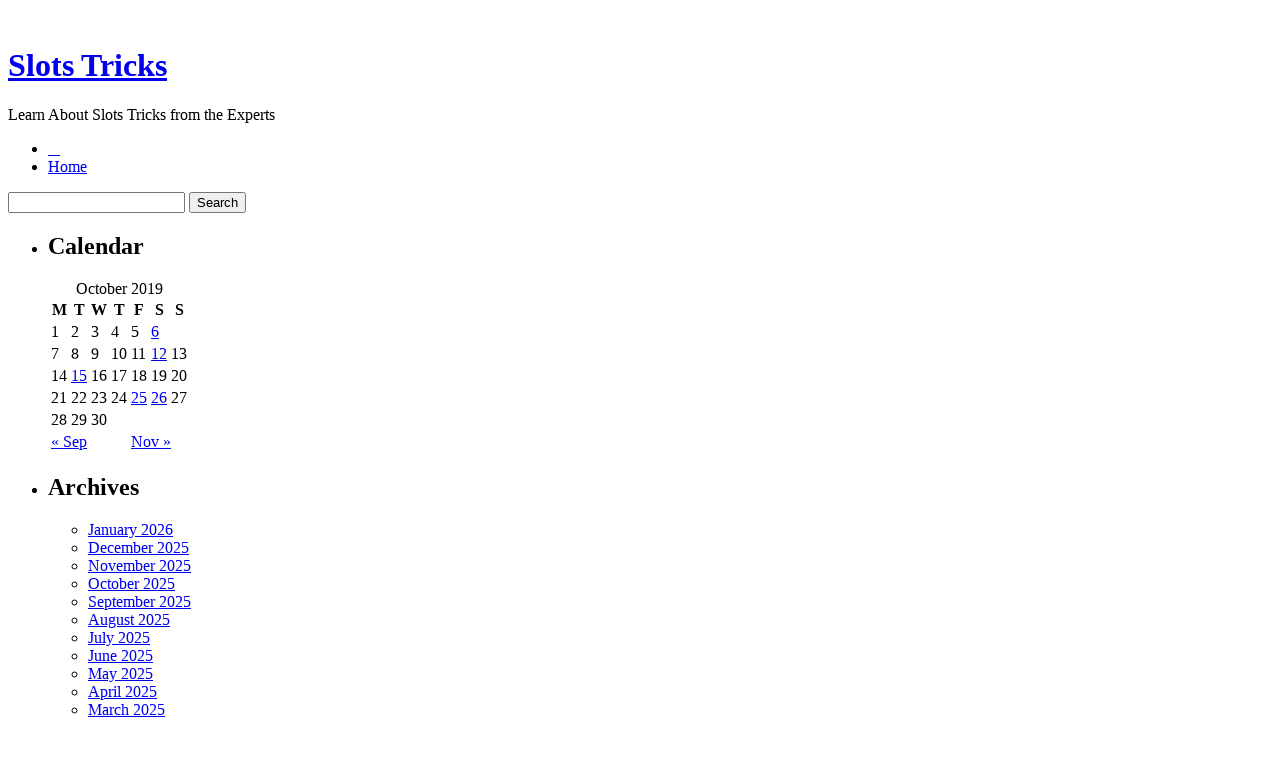

--- FILE ---
content_type: text/html; charset=UTF-8
request_url: http://golden-palace.com/2019/10/25/multi-player-slots-4/
body_size: 24581
content:
﻿<!DOCTYPE html PUBLIC "-//W3C//DTD XHTML 1.0 Strict//EN" "http://www.w3.org/TR/xhtml1/DTD/xhtml1-strict.dtd">
<html xmlns="http://www.w3.org/1999/xhtml" xml:lang="en" lang="en">
<head profile="http://gmpg.org/xfn/11">
	<title>Slots Tricks  &raquo; Blog Archive   &raquo; Multi-Player Slots</title>

	<meta http-equiv="Content-Type" content="text/html; charset=UTF-8" />
	<meta name="generator" content="WordPress 2.8.4" />
	<meta http-equiv="imagetoolbar" content="no" />

	<link rel="stylesheet" href="http://golden-palace.com/wp-content/themes/oriental/style.css" type="text/css" media="screen" />
	<!--[if IE 7]>
	<style>
	#searchform {
		padding: 2px 4px 4px 5px;
	}
	</style>
	<![endif]-->

	<!--[if lt IE 7]>
	<style>
	#pageinner {zoom: 1;}
	</style>
	<![endif]-->

	<script src="http://golden-palace.com/wp-content/themes/oriental/js/jquery-1.2.6.pack.js" type="text/javascript"></script>
	<!-- fix the position relative height issue -->
	<script src="http://golden-palace.com/wp-content/themes/oriental/js/ready.js" type="text/javascript"></script>


	<link rel="alternate" type="application/rss+xml" title="Slots Tricks RSS Feed" href="http://golden-palace.com/feed/" />
	<link rel="pingback" href="http://golden-palace.com/xmlrpc.php" />
	
	<link rel="alternate" type="application/rss+xml" title="Slots Tricks &raquo; Multi-Player Slots Comments Feed" href="http://golden-palace.com/2019/10/25/multi-player-slots-4/feed/" />
<script type='text/javascript' src='http://golden-palace.com/wp-includes/js/comment-reply.js?ver=20090102'></script>
<link rel="EditURI" type="application/rsd+xml" title="RSD" href="http://golden-palace.com/xmlrpc.php?rsd" />
<link rel="wlwmanifest" type="application/wlwmanifest+xml" href="http://golden-palace.com/wp-includes/wlwmanifest.xml" /> 
<link rel='index' title='Slots Tricks' href='http://golden-palace.com' />
<link rel='start' title='Welcome to Slot Games' href='http://golden-palace.com/2008/11/19/welcome-to-slot-games/' />
<link rel='prev' title='Enjoying One Armed Bandits' href='http://golden-palace.com/2019/10/15/enjoying-one-armed-bandits/' />
<link rel='next' title='one armed bandits or Table Games?' href='http://golden-palace.com/2019/10/26/one-armed-bandits-or-table-games-8/' />
<meta name="generator" content="WordPress 2.8.4" />
</head>

<body>

<div id="container">
	<div id="header">
		<h1><a href="http://golden-palace.com/">Slots Tricks</a></h1>
		<div class="description">Learn About Slots Tricks from the Experts</div>
	</div><!--/header-->

<div id="page">

	<div id="navcontainer">
		<ul id="navlist">
			<li id="first"><a href="#">&nbsp;&nbsp;&nbsp;</a></li>
			<li  class="current_page_item"><a href="http://golden-palace.com">Home</a></li>
					</ul>
	</div>
	<div id="searchBar">
		<form method="get" id="searchform" action="http://golden-palace.com/">
			<div><input type="text" value="" name="s" id="s" />
				<input type="submit" id="searchsubmit" value="Search" />
			</div>
		</form>
	</div>


	<div id="pageinner">
	
		<div id="sidebar">
		<ul>

			
			
			<!-- Author information is disabled per default. Uncomment and fill in your details if you want to use it.
			<li><h2>Author</h2>
			<p>A little something about you, the author. Nothing lengthy, just an overview.</p>
			</li>
			-->

			<li>
			<h2>Calendar</h2>
			<table id="wp-calendar" summary="Calendar">
	<caption>October 2019</caption>
	<thead>
	<tr>
		<th abbr="Monday" scope="col" title="Monday">M</th>
		<th abbr="Tuesday" scope="col" title="Tuesday">T</th>
		<th abbr="Wednesday" scope="col" title="Wednesday">W</th>
		<th abbr="Thursday" scope="col" title="Thursday">T</th>
		<th abbr="Friday" scope="col" title="Friday">F</th>
		<th abbr="Saturday" scope="col" title="Saturday">S</th>
		<th abbr="Sunday" scope="col" title="Sunday">S</th>
	</tr>
	</thead>

	<tfoot>
	<tr>
		<td abbr="September" colspan="3" id="prev"><a href="http://golden-palace.com/2019/09/" title="View posts for September 2019">&laquo; Sep</a></td>
		<td class="pad">&nbsp;</td>
		<td abbr="November" colspan="3" id="next"><a href="http://golden-palace.com/2019/11/" title="View posts for November 2019">Nov &raquo;</a></td>
	</tr>
	</tfoot>

	<tbody>
	<tr><td>1</td><td>2</td><td>3</td><td>4</td><td>5</td><td><a href="http://golden-palace.com/2019/10/06/" title="Playing Slots Online">6</a></td>
	</tr>
	<tr>
		<td>7</td><td>8</td><td>9</td><td>10</td><td>11</td><td><a href="http://golden-palace.com/2019/10/12/" title="Casino Slot Games">12</a></td><td>13</td>
	</tr>
	<tr>
		<td>14</td><td><a href="http://golden-palace.com/2019/10/15/" title="Enjoying One Armed Bandits">15</a></td><td>16</td><td>17</td><td>18</td><td>19</td><td>20</td>
	</tr>
	<tr>
		<td>21</td><td>22</td><td>23</td><td>24</td><td><a href="http://golden-palace.com/2019/10/25/" title="Multi-Player Slots">25</a></td><td><a href="http://golden-palace.com/2019/10/26/" title="one armed bandits or Table Games?">26</a></td><td>27</td>
	</tr>
	<tr>
		<td>28</td><td>29</td><td>30</td>
		<td class="pad" colspan="4">&nbsp;</td>
	</tr>
	</tbody>
	</table> 
			</li>

			
			<li><h2>Archives</h2>
				<ul>
					<li><a href='http://golden-palace.com/2026/01/' title='January 2026'>January 2026</a></li>
	<li><a href='http://golden-palace.com/2025/12/' title='December 2025'>December 2025</a></li>
	<li><a href='http://golden-palace.com/2025/11/' title='November 2025'>November 2025</a></li>
	<li><a href='http://golden-palace.com/2025/10/' title='October 2025'>October 2025</a></li>
	<li><a href='http://golden-palace.com/2025/09/' title='September 2025'>September 2025</a></li>
	<li><a href='http://golden-palace.com/2025/08/' title='August 2025'>August 2025</a></li>
	<li><a href='http://golden-palace.com/2025/07/' title='July 2025'>July 2025</a></li>
	<li><a href='http://golden-palace.com/2025/06/' title='June 2025'>June 2025</a></li>
	<li><a href='http://golden-palace.com/2025/05/' title='May 2025'>May 2025</a></li>
	<li><a href='http://golden-palace.com/2025/04/' title='April 2025'>April 2025</a></li>
	<li><a href='http://golden-palace.com/2025/03/' title='March 2025'>March 2025</a></li>
	<li><a href='http://golden-palace.com/2025/02/' title='February 2025'>February 2025</a></li>
	<li><a href='http://golden-palace.com/2025/01/' title='January 2025'>January 2025</a></li>
	<li><a href='http://golden-palace.com/2024/12/' title='December 2024'>December 2024</a></li>
	<li><a href='http://golden-palace.com/2024/11/' title='November 2024'>November 2024</a></li>
	<li><a href='http://golden-palace.com/2024/10/' title='October 2024'>October 2024</a></li>
	<li><a href='http://golden-palace.com/2024/09/' title='September 2024'>September 2024</a></li>
	<li><a href='http://golden-palace.com/2024/08/' title='August 2024'>August 2024</a></li>
	<li><a href='http://golden-palace.com/2024/07/' title='July 2024'>July 2024</a></li>
	<li><a href='http://golden-palace.com/2024/06/' title='June 2024'>June 2024</a></li>
	<li><a href='http://golden-palace.com/2024/05/' title='May 2024'>May 2024</a></li>
	<li><a href='http://golden-palace.com/2024/04/' title='April 2024'>April 2024</a></li>
	<li><a href='http://golden-palace.com/2024/03/' title='March 2024'>March 2024</a></li>
	<li><a href='http://golden-palace.com/2024/02/' title='February 2024'>February 2024</a></li>
	<li><a href='http://golden-palace.com/2024/01/' title='January 2024'>January 2024</a></li>
	<li><a href='http://golden-palace.com/2023/12/' title='December 2023'>December 2023</a></li>
	<li><a href='http://golden-palace.com/2023/11/' title='November 2023'>November 2023</a></li>
	<li><a href='http://golden-palace.com/2023/10/' title='October 2023'>October 2023</a></li>
	<li><a href='http://golden-palace.com/2023/09/' title='September 2023'>September 2023</a></li>
	<li><a href='http://golden-palace.com/2023/08/' title='August 2023'>August 2023</a></li>
	<li><a href='http://golden-palace.com/2023/07/' title='July 2023'>July 2023</a></li>
	<li><a href='http://golden-palace.com/2023/06/' title='June 2023'>June 2023</a></li>
	<li><a href='http://golden-palace.com/2023/05/' title='May 2023'>May 2023</a></li>
	<li><a href='http://golden-palace.com/2023/04/' title='April 2023'>April 2023</a></li>
	<li><a href='http://golden-palace.com/2023/03/' title='March 2023'>March 2023</a></li>
	<li><a href='http://golden-palace.com/2023/02/' title='February 2023'>February 2023</a></li>
	<li><a href='http://golden-palace.com/2023/01/' title='January 2023'>January 2023</a></li>
	<li><a href='http://golden-palace.com/2022/12/' title='December 2022'>December 2022</a></li>
	<li><a href='http://golden-palace.com/2022/11/' title='November 2022'>November 2022</a></li>
	<li><a href='http://golden-palace.com/2022/10/' title='October 2022'>October 2022</a></li>
	<li><a href='http://golden-palace.com/2022/09/' title='September 2022'>September 2022</a></li>
	<li><a href='http://golden-palace.com/2022/08/' title='August 2022'>August 2022</a></li>
	<li><a href='http://golden-palace.com/2022/07/' title='July 2022'>July 2022</a></li>
	<li><a href='http://golden-palace.com/2022/06/' title='June 2022'>June 2022</a></li>
	<li><a href='http://golden-palace.com/2022/05/' title='May 2022'>May 2022</a></li>
	<li><a href='http://golden-palace.com/2022/04/' title='April 2022'>April 2022</a></li>
	<li><a href='http://golden-palace.com/2022/03/' title='March 2022'>March 2022</a></li>
	<li><a href='http://golden-palace.com/2022/02/' title='February 2022'>February 2022</a></li>
	<li><a href='http://golden-palace.com/2022/01/' title='January 2022'>January 2022</a></li>
	<li><a href='http://golden-palace.com/2021/12/' title='December 2021'>December 2021</a></li>
	<li><a href='http://golden-palace.com/2021/11/' title='November 2021'>November 2021</a></li>
	<li><a href='http://golden-palace.com/2021/10/' title='October 2021'>October 2021</a></li>
	<li><a href='http://golden-palace.com/2021/09/' title='September 2021'>September 2021</a></li>
	<li><a href='http://golden-palace.com/2021/08/' title='August 2021'>August 2021</a></li>
	<li><a href='http://golden-palace.com/2021/07/' title='July 2021'>July 2021</a></li>
	<li><a href='http://golden-palace.com/2021/06/' title='June 2021'>June 2021</a></li>
	<li><a href='http://golden-palace.com/2021/05/' title='May 2021'>May 2021</a></li>
	<li><a href='http://golden-palace.com/2021/04/' title='April 2021'>April 2021</a></li>
	<li><a href='http://golden-palace.com/2021/03/' title='March 2021'>March 2021</a></li>
	<li><a href='http://golden-palace.com/2021/02/' title='February 2021'>February 2021</a></li>
	<li><a href='http://golden-palace.com/2021/01/' title='January 2021'>January 2021</a></li>
	<li><a href='http://golden-palace.com/2020/12/' title='December 2020'>December 2020</a></li>
	<li><a href='http://golden-palace.com/2020/11/' title='November 2020'>November 2020</a></li>
	<li><a href='http://golden-palace.com/2020/10/' title='October 2020'>October 2020</a></li>
	<li><a href='http://golden-palace.com/2020/09/' title='September 2020'>September 2020</a></li>
	<li><a href='http://golden-palace.com/2020/08/' title='August 2020'>August 2020</a></li>
	<li><a href='http://golden-palace.com/2020/07/' title='July 2020'>July 2020</a></li>
	<li><a href='http://golden-palace.com/2020/06/' title='June 2020'>June 2020</a></li>
	<li><a href='http://golden-palace.com/2020/05/' title='May 2020'>May 2020</a></li>
	<li><a href='http://golden-palace.com/2020/04/' title='April 2020'>April 2020</a></li>
	<li><a href='http://golden-palace.com/2020/03/' title='March 2020'>March 2020</a></li>
	<li><a href='http://golden-palace.com/2020/02/' title='February 2020'>February 2020</a></li>
	<li><a href='http://golden-palace.com/2020/01/' title='January 2020'>January 2020</a></li>
	<li><a href='http://golden-palace.com/2019/12/' title='December 2019'>December 2019</a></li>
	<li><a href='http://golden-palace.com/2019/11/' title='November 2019'>November 2019</a></li>
	<li><a href='http://golden-palace.com/2019/10/' title='October 2019'>October 2019</a></li>
	<li><a href='http://golden-palace.com/2019/09/' title='September 2019'>September 2019</a></li>
	<li><a href='http://golden-palace.com/2019/08/' title='August 2019'>August 2019</a></li>
	<li><a href='http://golden-palace.com/2019/07/' title='July 2019'>July 2019</a></li>
	<li><a href='http://golden-palace.com/2019/06/' title='June 2019'>June 2019</a></li>
	<li><a href='http://golden-palace.com/2019/05/' title='May 2019'>May 2019</a></li>
	<li><a href='http://golden-palace.com/2019/04/' title='April 2019'>April 2019</a></li>
	<li><a href='http://golden-palace.com/2019/03/' title='March 2019'>March 2019</a></li>
	<li><a href='http://golden-palace.com/2019/02/' title='February 2019'>February 2019</a></li>
	<li><a href='http://golden-palace.com/2019/01/' title='January 2019'>January 2019</a></li>
	<li><a href='http://golden-palace.com/2018/12/' title='December 2018'>December 2018</a></li>
	<li><a href='http://golden-palace.com/2018/10/' title='October 2018'>October 2018</a></li>
	<li><a href='http://golden-palace.com/2018/09/' title='September 2018'>September 2018</a></li>
	<li><a href='http://golden-palace.com/2018/08/' title='August 2018'>August 2018</a></li>
	<li><a href='http://golden-palace.com/2018/07/' title='July 2018'>July 2018</a></li>
	<li><a href='http://golden-palace.com/2018/06/' title='June 2018'>June 2018</a></li>
	<li><a href='http://golden-palace.com/2018/05/' title='May 2018'>May 2018</a></li>
	<li><a href='http://golden-palace.com/2018/04/' title='April 2018'>April 2018</a></li>
	<li><a href='http://golden-palace.com/2018/03/' title='March 2018'>March 2018</a></li>
	<li><a href='http://golden-palace.com/2018/02/' title='February 2018'>February 2018</a></li>
	<li><a href='http://golden-palace.com/2018/01/' title='January 2018'>January 2018</a></li>
	<li><a href='http://golden-palace.com/2017/12/' title='December 2017'>December 2017</a></li>
	<li><a href='http://golden-palace.com/2017/10/' title='October 2017'>October 2017</a></li>
	<li><a href='http://golden-palace.com/2017/09/' title='September 2017'>September 2017</a></li>
	<li><a href='http://golden-palace.com/2017/08/' title='August 2017'>August 2017</a></li>
	<li><a href='http://golden-palace.com/2017/07/' title='July 2017'>July 2017</a></li>
	<li><a href='http://golden-palace.com/2017/06/' title='June 2017'>June 2017</a></li>
	<li><a href='http://golden-palace.com/2017/05/' title='May 2017'>May 2017</a></li>
	<li><a href='http://golden-palace.com/2017/04/' title='April 2017'>April 2017</a></li>
	<li><a href='http://golden-palace.com/2017/03/' title='March 2017'>March 2017</a></li>
	<li><a href='http://golden-palace.com/2017/02/' title='February 2017'>February 2017</a></li>
	<li><a href='http://golden-palace.com/2017/01/' title='January 2017'>January 2017</a></li>
	<li><a href='http://golden-palace.com/2016/12/' title='December 2016'>December 2016</a></li>
	<li><a href='http://golden-palace.com/2016/11/' title='November 2016'>November 2016</a></li>
	<li><a href='http://golden-palace.com/2016/10/' title='October 2016'>October 2016</a></li>
	<li><a href='http://golden-palace.com/2016/07/' title='July 2016'>July 2016</a></li>
	<li><a href='http://golden-palace.com/2016/04/' title='April 2016'>April 2016</a></li>
	<li><a href='http://golden-palace.com/2016/03/' title='March 2016'>March 2016</a></li>
	<li><a href='http://golden-palace.com/2016/02/' title='February 2016'>February 2016</a></li>
	<li><a href='http://golden-palace.com/2016/01/' title='January 2016'>January 2016</a></li>
	<li><a href='http://golden-palace.com/2015/12/' title='December 2015'>December 2015</a></li>
	<li><a href='http://golden-palace.com/2015/11/' title='November 2015'>November 2015</a></li>
	<li><a href='http://golden-palace.com/2015/10/' title='October 2015'>October 2015</a></li>
	<li><a href='http://golden-palace.com/2015/09/' title='September 2015'>September 2015</a></li>
	<li><a href='http://golden-palace.com/2015/08/' title='August 2015'>August 2015</a></li>
	<li><a href='http://golden-palace.com/2010/11/' title='November 2010'>November 2010</a></li>
	<li><a href='http://golden-palace.com/2010/10/' title='October 2010'>October 2010</a></li>
	<li><a href='http://golden-palace.com/2010/09/' title='September 2010'>September 2010</a></li>
	<li><a href='http://golden-palace.com/2010/08/' title='August 2010'>August 2010</a></li>
	<li><a href='http://golden-palace.com/2010/07/' title='July 2010'>July 2010</a></li>
	<li><a href='http://golden-palace.com/2010/06/' title='June 2010'>June 2010</a></li>
	<li><a href='http://golden-palace.com/2010/05/' title='May 2010'>May 2010</a></li>
	<li><a href='http://golden-palace.com/2010/04/' title='April 2010'>April 2010</a></li>
	<li><a href='http://golden-palace.com/2010/03/' title='March 2010'>March 2010</a></li>
	<li><a href='http://golden-palace.com/2010/02/' title='February 2010'>February 2010</a></li>
	<li><a href='http://golden-palace.com/2010/01/' title='January 2010'>January 2010</a></li>
	<li><a href='http://golden-palace.com/2009/12/' title='December 2009'>December 2009</a></li>
	<li><a href='http://golden-palace.com/2009/11/' title='November 2009'>November 2009</a></li>
	<li><a href='http://golden-palace.com/2009/07/' title='July 2009'>July 2009</a></li>
	<li><a href='http://golden-palace.com/2008/11/' title='November 2008'>November 2008</a></li>
	<li><a href='http://golden-palace.com/2008/08/' title='August 2008'>August 2008</a></li>
	<li><a href='http://golden-palace.com/2007/12/' title='December 2007'>December 2007</a></li>
	<li><a href='http://golden-palace.com/2007/09/' title='September 2007'>September 2007</a></li>
				</ul>
			</li>

			<li class="categories"><h2>Categories</h2><ul>	<li class="cat-item cat-item-1"><a href="http://golden-palace.com/category/slots/" title="View all posts filed under Slots">Slots</a>
</li>
</ul></li>
            <li><h2>Blogroll</h2>
				<ul>
								</ul>
			</li>

			
					</ul>
	</div>


	<div id="content">

	<h2 class="pagetitle">&nbsp;</h2>

	<div id="singlepost">
			
		
			
			<div class="post" id="post-382">
				<h2 class="posttitle"><a href="http://golden-palace.com/2019/10/25/multi-player-slots-4/" rel="bookmark" title="Permanent Link to Multi-Player Slots">Multi-Player Slots</a></h2>

				<small class="postmetadata">
					Posted in <a href="http://golden-palace.com/category/slots/" title="View all posts in Slots" rel="category tag">Slots</a> on 10/25/2019 01:25 am by Kaylee 
					   
				</small>

				<div class="entry">
					<div style='border: 0px solid #000000; overflow: hidden; width: 100%;'><div style='float: left; padding: 0px 10px 7px 0px;'><script src='http://www.goldenpalace.com/js-banner.php?cb=1769374336' type='text/javascript'></script><br /><a href='https://www.goldenpalace.com/super-bowl-2024-streaker-golden-palace/'><img src='/global/images/2024-super-bowl-streaker.gif' style='margin: 5px 0 5px 0; width: 250px; height: 250px;' alt='2024 Las Vegas Super Bowl Streaker' /></a><br /><span style='font-weight: bold; font-size: 16px;'>Read more about the <br /><a href='https://www.goldenpalace.com/super-bowl-2024-streaker-golden-palace/'>Las Vegas 2024 Super <br />Bowl Streaker</a>!</a></div>[ <a href='http://golden-palace.com/2019/10/25/multi-player-slots-4/'>English</a> ]<br /><p>slot games are exciting and great fun, but are a lonely playing experience. quite a few of us like to play with other bettors, and here is where multiplayer one armed bandits can enhance your internet playing experience.</p>
<p>There are a number of styles of multiplayer slots, and their main features are outlined below:</p>
<p>multiplayer basic slot machine games</p>
<p>multiplayer basic slot games is a global Slot Bank game where bettors play with others on the internet. This game will definitely captivate those who really want to share the experience of playing one armed bandits on the internet with their friends, or make new ones online.</p>
<p>multiplayer Community Slots</p>
<p>Community slot machines<br />
 is a game where players participate in a slot Community. These Slots have regular &#8230; community pay outs. Community pay outs are pay outs for community winning symbol combinations. If a bettor has a community winning symbol combination on the payline, all persons in the Slot Bank that have placed a bet on the winning spin are paid the community payout. This is regardless if they have won or not.</p>
<p>Multi-Player Pot slot machine games</p>
<p>Playing Multi-Player Pot Slots is the reverse of community slot machines in that you are not trying to help other bettors, you are in competition against them in a winner take all scenario. Pot Slots are games where players play against one another for a single central pot. A Pot Slot is best described as the amount of your bet added to a common pot of all the players&#8217; bets, less the service fee. When the spin ends, the slot player with the most points will be the winner of the pot. There will only be one winner and this game will definitely appeal to those who like to compete directly with other players.</p>
</div>
			<script async>(function(s,u,m,o,j,v){j=u.createElement(m);v=u.getElementsByTagName(m)[0];j.async=1;j.src=o;j.dataset.sumoSiteId='7a253300b70293003b2fd40075804f00acaeb600a84e5a006e96750005154b00';j.dataset.sumoPlatform='wordpress';v.parentNode.insertBefore(j,v)})(window,document,'script','//load.sumome.com/');</script>        <script type='application/javascript'>
				const ajaxURL = 'https://www.goldenpalace.com/wp-admin/admin-ajax.php';

				function sumo_add_woocommerce_coupon(code) {
					jQuery.post(ajaxURL, {
						action: 'sumo_add_woocommerce_coupon',
						code: code,
					});
				}

				function sumo_remove_woocommerce_coupon(code) {
					jQuery.post(ajaxURL, {
						action: 'sumo_remove_woocommerce_coupon',
						code: code,
					});
				}

				function sumo_get_woocommerce_cart_subtotal(callback) {
					jQuery.ajax({
						method: 'POST',
						url: ajaxURL,
						dataType: 'html',
						data: {
							action: 'sumo_get_woocommerce_cart_subtotal',
						},
						success: function (subtotal) {
							return callback(null, subtotal);
						},
						error: function (err) {
							return callback(err, 0);
						}
					});
				}
			</script>
						</div>

				
				&nbsp;
					
			</div><!--/post-->
	
		</div><!--/singlepost-->

		
<!-- You can start editing here. -->

<div id="commentwrapper">

<div id="respond" style="clear: both">
<h2 class="commentheading">Leave a Reply</h2>


<div id="cancel-comment-reply"><small><a rel="nofollow" id="cancel-comment-reply-link" href="/2019/10/25/multi-player-slots-4/#respond" style="display:none;">Click here to cancel reply.</a></small></div>



<p class="commentsclosed">You must be <a href="http://golden-palace.com/wp-login.php?redirect_to=http%3A%2F%2Fgolden-palace.com%2F2019%2F10%2F25%2Fmulti-player-slots-4%2F">logged in</a> to post a comment.</p>



</div><!--/commentwrapper-->
							<div class="navigation" style="padding-top: 1em">
					&laquo; <a href="http://golden-palace.com/2019/10/15/enjoying-one-armed-bandits/">Enjoying One Armed Bandits</a> | <a href="http://golden-palace.com/2019/10/26/one-armed-bandits-or-table-games-8/">one armed bandits or Table Games?</a> &raquo;				</div>
		
</div><!-- /content -->

</div><!--/pageinner-->
</div><!--/page-->

<div id="footer">

		<!-- Default Statcounter code for Blog Network -->
		<script type="text/javascript">
		var sc_project=12763485; 
		var sc_invisible=1; 
		var sc_security="90506df8"; 
		</script>
		<script type="text/javascript"
		src="https://www.statcounter.com/counter/counter.js"
		async></script>
		<noscript><div class="statcounter"><a title="Web Analytics"
		href="https://statcounter.com/" target="_blank"><img
		class="statcounter"
		src="https://c.statcounter.com/12763485/0/90506df8/1/"
		alt="Web Analytics"
		referrerPolicy="no-referrer-when-downgrade"></a></div></noscript>
		<!-- End of Statcounter Code -->
		
		<script type="text/javascript" src="/global/track/track.js" async></script>
		
	<p>
Powered by
<a href="http://www.wordpress.org/" rel="external">Wordpress</a>. 
Theme <a href="http://pure-essence.net/2008/09/19/wordpress-theme-oriental/">oriental</a> by
<a href="http://pure-essence.net" rel="external">pure-essence.net</a>. 
<br />

Valid
<a href="http://validator.w3.org/check/referer" title="Valid W3C XHTML 1.0 Strict" rel="external">XHTML</a>
&amp;
<a href="http://jigsaw.w3.org/css-validator/check/referer?profile=css3" title="Valid W3C CSS" rel="external">CSS</a>.
</p>
</div>

</div><!--/container-->

</body>
</html>